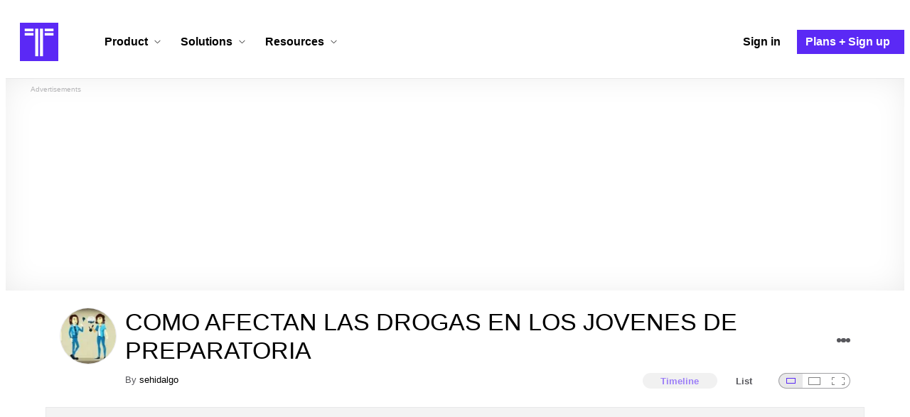

--- FILE ---
content_type: text/html; charset=utf-8
request_url: https://www.google.com/recaptcha/api2/aframe
body_size: 267
content:
<!DOCTYPE HTML><html><head><meta http-equiv="content-type" content="text/html; charset=UTF-8"></head><body><script nonce="uqplcztvI2lPQE5hcNJM-w">/** Anti-fraud and anti-abuse applications only. See google.com/recaptcha */ try{var clients={'sodar':'https://pagead2.googlesyndication.com/pagead/sodar?'};window.addEventListener("message",function(a){try{if(a.source===window.parent){var b=JSON.parse(a.data);var c=clients[b['id']];if(c){var d=document.createElement('img');d.src=c+b['params']+'&rc='+(localStorage.getItem("rc::a")?sessionStorage.getItem("rc::b"):"");window.document.body.appendChild(d);sessionStorage.setItem("rc::e",parseInt(sessionStorage.getItem("rc::e")||0)+1);localStorage.setItem("rc::h",'1768954038381');}}}catch(b){}});window.parent.postMessage("_grecaptcha_ready", "*");}catch(b){}</script></body></html>